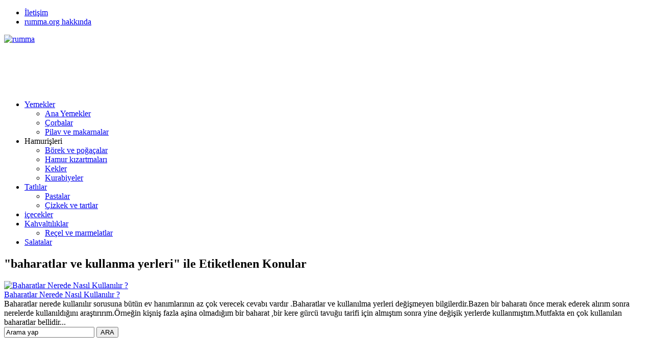

--- FILE ---
content_type: text/html; charset=UTF-8
request_url: https://www.rumma.org/tag/baharatlar-ve-kullanma-yerleri/
body_size: 5592
content:
<!DOCTYPE html>
<html lang="tr-TR" prefix="og: http://ogp.me/ns#">
<head>
<meta name="viewport" content="initial-scale=1" />
<meta charset="UTF-8" />
<!--[if lt IE 9]><script src="https://www.rumma.org/wp-content/themes/yarenv2/scripts/html5shiv.js"></script><![endif]-->
<link rel="stylesheet" type="text/css" href="https://www.rumma.org/wp-content/themes/yarenv2/style.php" media="all" />
<link rel="stylesheet" type="text/css" href="https://www.rumma.org/wp-content/themes/yarenv2/lib/owl-carousel/owl.carousel.css" media="all" />
<link href='https://fonts.googleapis.com/css?family=Merriweather+Sans:400,400italic,700&amp;subset=latin,latin-ext' rel='stylesheet' type='text/css'>
<title>
	baharatlar ve kullanma yerleri Arşivleri - rumma - rumma</title>
<link rel="image_src" href="https://www.rumma.org/wp-content/uploads/2015/07/17048893556_9b44a98482_z.jpg"/>
<link rel="canonical" href="https://www.rumma.org/puf-noktalari/baharatlar-nerede-nasil-kullanilir.html/" />
<meta property="og:description" content="" />
<meta property="og:title" content="Baharatlar Nerede Nasıl Kullanılır ?" />
<meta property="og:image" content="https://www.rumma.org/wp-content/uploads/2015/07/17048893556_9b44a98482_z.jpg" />
<meta property="og:url" content="https://www.rumma.org/puf-noktalari/baharatlar-nerede-nasil-kullanilir.html/" />
<link rel="shortcut icon" href="https://www.rumma.org/wp-content/themes/yarenv2/images/favicon.ico" type="image/x-icon">

<!-- This site is optimized with the Yoast WordPress SEO plugin v2.2.1 - https://yoast.com/wordpress/plugins/seo/ -->
<link rel="canonical" href="https://www.rumma.org/tag/baharatlar-ve-kullanma-yerleri/" />
<meta property="og:locale" content="tr_TR" />
<meta property="og:type" content="object" />
<meta property="og:title" content="baharatlar ve kullanma yerleri Arşivleri - rumma" />
<meta property="og:url" content="https://www.rumma.org/tag/baharatlar-ve-kullanma-yerleri/" />
<meta property="og:site_name" content="rumma" />
<meta property="article:publisher" content="https://www.facebook.com/rumma.org" />
<meta name="twitter:card" content="summary"/>
<meta name="twitter:title" content="baharatlar ve kullanma yerleri Arşivleri - rumma"/>
<meta name="twitter:site" content="@rumma77"/>
<meta name="twitter:domain" content="rumma"/>
<!-- / Yoast WordPress SEO plugin. -->

<link rel="alternate" type="application/rss+xml" title="rumma &raquo; baharatlar ve kullanma yerleri Etiket Beslemesi" href="https://www.rumma.org/tag/baharatlar-ve-kullanma-yerleri/feed/" />
		<script type="text/javascript">
			window._wpemojiSettings = {"baseUrl":"https:\/\/s.w.org\/images\/core\/emoji\/72x72\/","ext":".png","source":{"concatemoji":"https:\/\/www.rumma.org\/wp-includes\/js\/wp-emoji-release.min.js?ver=4.3.1"}};
			!function(a,b,c){function d(a){var c=b.createElement("canvas"),d=c.getContext&&c.getContext("2d");return d&&d.fillText?(d.textBaseline="top",d.font="600 32px Arial","flag"===a?(d.fillText(String.fromCharCode(55356,56812,55356,56807),0,0),c.toDataURL().length>3e3):(d.fillText(String.fromCharCode(55357,56835),0,0),0!==d.getImageData(16,16,1,1).data[0])):!1}function e(a){var c=b.createElement("script");c.src=a,c.type="text/javascript",b.getElementsByTagName("head")[0].appendChild(c)}var f,g;c.supports={simple:d("simple"),flag:d("flag")},c.DOMReady=!1,c.readyCallback=function(){c.DOMReady=!0},c.supports.simple&&c.supports.flag||(g=function(){c.readyCallback()},b.addEventListener?(b.addEventListener("DOMContentLoaded",g,!1),a.addEventListener("load",g,!1)):(a.attachEvent("onload",g),b.attachEvent("onreadystatechange",function(){"complete"===b.readyState&&c.readyCallback()})),f=c.source||{},f.concatemoji?e(f.concatemoji):f.wpemoji&&f.twemoji&&(e(f.twemoji),e(f.wpemoji)))}(window,document,window._wpemojiSettings);
		</script>
		<style type="text/css">
img.wp-smiley,
img.emoji {
	display: inline !important;
	border: none !important;
	box-shadow: none !important;
	height: 1em !important;
	width: 1em !important;
	margin: 0 .07em !important;
	vertical-align: -0.1em !important;
	background: none !important;
	padding: 0 !important;
}
</style>
<link rel='stylesheet' id='A2A_SHARE_SAVE-css'  href='https://www.rumma.org/wp-content/plugins/add-to-any/addtoany.min.css?ver=1.13' type='text/css' media='all' />
<script type='text/javascript' src='https://www.rumma.org/wp-includes/js/jquery/jquery.js?ver=1.11.3'></script>
<script type='text/javascript' src='https://www.rumma.org/wp-includes/js/jquery/jquery-migrate.min.js?ver=1.2.1'></script>
<script type='text/javascript' src='https://www.rumma.org/wp-content/plugins/add-to-any/addtoany.min.js?ver=1.0'></script>

<script type="text/javascript">
var a2a_config=a2a_config||{};a2a_config.callbacks=a2a_config.callbacks||[];a2a_config.templates=a2a_config.templates||{};a2a_localize = {
	Share: "Paylaş",
	Save: "Kaydet",
	Subscribe: "Üye ol",
	Email: "Email",
	Bookmark: "Yer imi",
	ShowAll: "Hepsini göster",
	ShowLess: "Özet göster",
	FindServices: "Servis(leri) bul",
	FindAnyServiceToAddTo: "Hemen eklemek için her hangi bir servis bul",
	PoweredBy: "Destekçi :",
	ShareViaEmail: "Share via email",
	SubscribeViaEmail: "Subscribe via email",
	BookmarkInYourBrowser: "Yer imlerine ekle",
	BookmarkInstructions: "Press Ctrl+D or \u2318+D to bookmark this page",
	AddToYourFavorites: "Favorilere ekle",
	SendFromWebOrProgram: "Send from any email address or email program",
	EmailProgram: "Email program",
	More: "More&#8230;"
};

</script>
<script type="text/javascript" src="https://static.addtoany.com/menu/page.js" async="async"></script>
<script>
  (function(i,s,o,g,r,a,m){i['GoogleAnalyticsObject']=r;i[r]=i[r]||function(){
  (i[r].q=i[r].q||[]).push(arguments)},i[r].l=1*new Date();a=s.createElement(o),
  m=s.getElementsByTagName(o)[0];a.async=1;a.src=g;m.parentNode.insertBefore(a,m)
  })(window,document,'script','//www.google-analytics.com/analytics.js','ga');

  ga('create', 'UA-42590791-1', 'rumma.org');
  ga('send', 'pageview');

</script>

<script async src="//pagead2.googlesyndication.com/pagead/js/adsbygoogle.js"></script>
<script>
  (adsbygoogle = window.adsbygoogle || []).push({
    google_ad_client: "ca-pub-0636343306242303",
    enable_page_level_ads: true
  });
</script></head>
<body data-rsssl=1 class="archive tag tag-baharatlar-ve-kullanma-yerleri tag-9899">


<div id="wrapper">
<header>
	<div id="header-cont">
		<nav id="topmenu">
				<ul id="menu-ust-menu" class="menu"><li id="menu-item-14154" class="menu-item menu-item-type-post_type menu-item-object-page menu-item-14154"><a href="https://www.rumma.org/iletisim/">İletişim</a></li>
<li id="menu-item-14155" class="menu-item menu-item-type-post_type menu-item-object-page menu-item-14155"><a href="https://www.rumma.org/hakkinda/">rumma.org hakkında</a></li>
</ul>		</nav>
		<section id="banner">
			<div id="header-logo">
							<span><a href="https://www.rumma.org"><img src="https://www.rumma.org/wp-content/themes/yarenv2/images/logo.png" alt="rumma" title="rumma - Anasayfa"  width="250" height="60" /></a></span>			</div>
			<div id="banner-ad">
							<script async src="//pagead2.googlesyndication.com/pagead/js/adsbygoogle.js"></script>
<!-- Banner Yatay -->
<ins class="adsbygoogle"
     style="display:inline-block;width:728px;height:90px"
     data-ad-client="ca-pub-0636343306242303"
     data-ad-slot="8051833249"></ins>
<script>
(adsbygoogle = window.adsbygoogle || []).push({});
</script>						</div>
		</section>
	</div>
</header>

<nav id="menu">
	<ul id="menu-anamenu" class="menu"><li id="menu-item-14123" class="menu-item menu-item-type-taxonomy menu-item-object-category menu-item-has-children menu-item-14123"><a href="https://www.rumma.org/category/yemekler/">Yemekler</a>
<ul class="sub-menu">
	<li id="menu-item-14109" class="menu-item menu-item-type-taxonomy menu-item-object-category menu-item-14109"><a href="https://www.rumma.org/category/yemekler/ana-yemekler/">Ana Yemekler</a></li>
	<li id="menu-item-14112" class="menu-item menu-item-type-taxonomy menu-item-object-category menu-item-14112"><a href="https://www.rumma.org/category/yemekler/corbalar/">Çorbalar</a></li>
	<li id="menu-item-14119" class="menu-item menu-item-type-taxonomy menu-item-object-category menu-item-14119"><a href="https://www.rumma.org/category/yemekler/pilav-ve-makarnalar/">Pilav ve makarnalar</a></li>
</ul>
</li>
<li id="menu-item-14124" class="menu-item menu-item-type-custom menu-item-object-custom menu-item-has-children menu-item-14124"><a>Hamurişleri</a>
<ul class="sub-menu">
	<li id="menu-item-14110" class="menu-item menu-item-type-taxonomy menu-item-object-category menu-item-14110"><a href="https://www.rumma.org/category/yemekler/borek-ve-pogacalar/">Börek ve poğaçalar</a></li>
	<li id="menu-item-14113" class="menu-item menu-item-type-taxonomy menu-item-object-category menu-item-14113"><a href="https://www.rumma.org/category/yemekler/hamur-kizartmalari/">Hamur kızartmaları</a></li>
	<li id="menu-item-14116" class="menu-item menu-item-type-taxonomy menu-item-object-category menu-item-14116"><a href="https://www.rumma.org/category/yemekler/kekler/">Kekler</a></li>
	<li id="menu-item-14117" class="menu-item menu-item-type-taxonomy menu-item-object-category menu-item-14117"><a href="https://www.rumma.org/category/yemekler/kurabiyeler/">Kurabiyeler</a></li>
</ul>
</li>
<li id="menu-item-14122" class="menu-item menu-item-type-taxonomy menu-item-object-category menu-item-has-children menu-item-14122"><a href="https://www.rumma.org/category/yemekler/tatlilar/">Tatlılar</a>
<ul class="sub-menu">
	<li id="menu-item-14118" class="menu-item menu-item-type-taxonomy menu-item-object-category menu-item-14118"><a href="https://www.rumma.org/category/yemekler/pastalar/">Pastalar</a></li>
	<li id="menu-item-14111" class="menu-item menu-item-type-taxonomy menu-item-object-category menu-item-14111"><a href="https://www.rumma.org/category/yemekler/cizkek-ve-tartlar/">Çizkek ve tartlar</a></li>
</ul>
</li>
<li id="menu-item-14114" class="menu-item menu-item-type-taxonomy menu-item-object-category menu-item-14114"><a href="https://www.rumma.org/category/yemekler/icecekler/">içecekler</a></li>
<li id="menu-item-14115" class="menu-item menu-item-type-taxonomy menu-item-object-category menu-item-has-children menu-item-14115"><a href="https://www.rumma.org/category/yemekler/kahvaltiliklar/">Kahvaltılıklar</a>
<ul class="sub-menu">
	<li id="menu-item-14120" class="menu-item menu-item-type-taxonomy menu-item-object-category menu-item-14120"><a href="https://www.rumma.org/category/yemekler/receller-yemekler/">Reçel ve marmelatlar</a></li>
</ul>
</li>
<li id="menu-item-14121" class="menu-item menu-item-type-taxonomy menu-item-object-category menu-item-14121"><a href="https://www.rumma.org/category/yemekler/salatalar/">Salatalar</a></li>
</ul></nav>

<div id="main">
<section id="content"><h1 class="mainHeading">
&quot;baharatlar ve kullanma yerleri&quot; ile Etiketlenen Konular</h1>
	<div class="listing standard">
		<div class="itemContainer">
	<div class="thumb shadow">
		<a href="https://www.rumma.org/puf-noktalari/baharatlar-nerede-nasil-kullanilir.html/">
			        <img src="https://www.rumma.org/wp-content/themes/yarenv2/timthumb.php?zc=1&amp;src=https://www.rumma.org/wp-content/uploads/2015/07/17048893556_9b44a98482_z.jpg&amp;w=231&amp;h=139" alt="Baharatlar Nerede Nasıl Kullanılır ?" width="231" height="139" />		</a>
			</div>
	<div class="info">
		<div class="title"><a href="https://www.rumma.org/puf-noktalari/baharatlar-nerede-nasil-kullanilir.html/">Baharatlar Nerede Nasıl Kullanılır ?</a></div>
		<div class="detail">

Baharatlar nerede kullanılır sorusuna bütün ev hanımlarının az çok verecek cevabı vardır .Baharatlar ve kullanılma yerleri değişmeyen bilgilerdir.Bazen bir baharatı önce merak ederek alırım sonra nerelerde kullanıldığını araştırırım.Örneğin kişniş fazla aşina olmadığım bir baharat ,bir kere gürcü tavuğu tarifi için almıştım sonra yine değişik yerlerde kullanmıştım.Mutfakta en çok kullanılan baharatlar bellidir...</div>
	</div>
</div>	</div>
	

<div class="clear:both;">
		<div class="padding float">
				</div>
</div>


</section><!--content-->


<aside>
			<section class="SfrSearch sidebarWidget">
			<form method="get" id="safir-searchform" action="https://www.rumma.org">
				<input type="text" name="s" id="s" value="Arama yap" onblur="if(this.value=='') this.value=this.defaultValue;" onfocus="if(this.value==this.defaultValue) this.value='';" />
								<input type="submit" value="ARA" id="safir-searchsubmit" title="Aramaya başla" />
			</form>
		</section>
					<section class="adsWidgetSidebar sidebarWidget">
				<script async src="//pagead2.googlesyndication.com/pagead/js/adsbygoogle.js"></script>
<!-- gör -->
<ins class="adsbygoogle"
     style="display:inline-block;width:300px;height:600px"
     data-ad-client="ca-pub-0636343306242303"
     data-ad-slot="9167156445"></ins>
<script>
(adsbygoogle = window.adsbygoogle || []).push({});
</script>			</section>
			<section class="sidebarWidget nativeWidget"><div class="heading"><div class="title">Yemek Kategorilerl</div></div><div class="menu-yemek-menu-container"><ul id="menu-yemek-menu" class="menu"><li id="menu-item-10227" class="menu-item menu-item-type-taxonomy menu-item-object-category menu-item-has-children menu-item-10227"><a href="https://www.rumma.org/category/yemekler/">Yemekler</a>
<ul class="sub-menu">
	<li id="menu-item-10213" class="menu-item menu-item-type-taxonomy menu-item-object-category menu-item-10213"><a href="https://www.rumma.org/category/yemekler/ana-yemekler/">Ana Yemekler</a></li>
	<li id="menu-item-10214" class="menu-item menu-item-type-taxonomy menu-item-object-category menu-item-10214"><a href="https://www.rumma.org/category/yemekler/borek-ve-pogacalar/">Börek ve poğaçalar</a></li>
	<li id="menu-item-10215" class="menu-item menu-item-type-taxonomy menu-item-object-category menu-item-10215"><a href="https://www.rumma.org/category/yemekler/cizkek-ve-tartlar/">Çizkek ve tartlar</a></li>
	<li id="menu-item-10216" class="menu-item menu-item-type-taxonomy menu-item-object-category menu-item-10216"><a href="https://www.rumma.org/category/yemekler/corbalar/">Çorbalar</a></li>
	<li id="menu-item-10217" class="menu-item menu-item-type-taxonomy menu-item-object-category menu-item-10217"><a href="https://www.rumma.org/category/yemekler/hamur-kizartmalari/">Hamur kızartmaları</a></li>
	<li id="menu-item-10218" class="menu-item menu-item-type-taxonomy menu-item-object-category menu-item-10218"><a href="https://www.rumma.org/category/yemekler/icecekler/">içecekler</a></li>
	<li id="menu-item-10219" class="menu-item menu-item-type-taxonomy menu-item-object-category menu-item-10219"><a href="https://www.rumma.org/category/yemekler/kahvaltiliklar/">Kahvaltılıklar</a></li>
	<li id="menu-item-10220" class="menu-item menu-item-type-taxonomy menu-item-object-category menu-item-10220"><a href="https://www.rumma.org/category/yemekler/kekler/">Kekler</a></li>
	<li id="menu-item-10221" class="menu-item menu-item-type-taxonomy menu-item-object-category menu-item-10221"><a href="https://www.rumma.org/category/yemekler/kurabiyeler/">Kurabiyeler</a></li>
	<li id="menu-item-10222" class="menu-item menu-item-type-taxonomy menu-item-object-category menu-item-10222"><a href="https://www.rumma.org/category/yemekler/pastalar/">Pastalar</a></li>
	<li id="menu-item-10223" class="menu-item menu-item-type-taxonomy menu-item-object-category menu-item-10223"><a href="https://www.rumma.org/category/yemekler/pilav-ve-makarnalar/">Pilav ve makarnalar</a></li>
	<li id="menu-item-10224" class="menu-item menu-item-type-taxonomy menu-item-object-category menu-item-10224"><a href="https://www.rumma.org/category/yemekler/receller-yemekler/">Reçel ve marmelatlar</a></li>
	<li id="menu-item-10225" class="menu-item menu-item-type-taxonomy menu-item-object-category menu-item-10225"><a href="https://www.rumma.org/category/yemekler/salatalar/">Salatalar</a></li>
	<li id="menu-item-10226" class="menu-item menu-item-type-taxonomy menu-item-object-category menu-item-10226"><a href="https://www.rumma.org/category/yemekler/tatlilar/">Tatlılar</a></li>
</ul>
</li>
</ul></div></section>		<section class="advancedPostsWidget sidebarWidget">
							<div class="heading">
					<div class="title">Popüler Konular</div>
									</div>
			 			<div class="listing standard"><div class="itemContainer">
	<article>
		<div class="thumb shadow">
			<a href="https://www.rumma.org/yemekler/borek-ve-pogacalar/hazir-yufkadan-borek-tarifleri.html/">
				        <img src="https://www.rumma.org/wp-content/themes/yarenv2/timthumb.php?zc=1&amp;src=https://www.rumma.org/wp-content/uploads/2015/07/14335684249_782e93bbb8_c.jpg&amp;w=120&amp;h=68" alt="Hazır Yufkadan Değişik Börek tarifleri (18 ÇEŞİT)" width="120" height="68" />			</a>
		</div>
		<div class="info">
						<div class="category">
				<a href=https://www.rumma.org/category/yemekler/borek-ve-pogacalar/>Börek ve poğaçalar</a>			</div> 
						<div class="title"><a href="https://www.rumma.org/yemekler/borek-ve-pogacalar/hazir-yufkadan-borek-tarifleri.html/">Hazır Yufkadan Değişik Börek tarifleri (18 ÇEŞİT)</a></div>
		</div>
	</article>
</div><div class="itemContainer">
	<article>
		<div class="thumb shadow">
			<a href="https://www.rumma.org/yemekler/tatlilar/irmik-toplari-tarifi.html/">
				        <img src="https://www.rumma.org/wp-content/themes/yarenv2/timthumb.php?zc=1&amp;src=https://www.rumma.org/wp-content/uploads/2015/07/16110998351_554ec38125_z.jpg&amp;w=120&amp;h=68" alt="İRMİK TOPLARI TARİFİ" width="120" height="68" />			</a>
		</div>
		<div class="info">
						<div class="category">
				<a href=https://www.rumma.org/category/yemekler/tatlilar/>Tatlılar</a>			</div> 
						<div class="title"><a href="https://www.rumma.org/yemekler/tatlilar/irmik-toplari-tarifi.html/">İRMİK TOPLARI TARİFİ</a></div>
		</div>
	</article>
</div><div class="itemContainer">
	<article>
		<div class="thumb shadow">
			<a href="https://www.rumma.org/yemekler/tatlilar/havuc-ruyasi.html/">
				        <img src="https://www.rumma.org/wp-content/themes/yarenv2/timthumb.php?zc=1&amp;src=https://www.rumma.org/wp-content/uploads/2015/07/6678211933_70067828a0_z.jpg&amp;w=120&amp;h=68" alt="Havuç rüyası tatlısı tarifi" width="120" height="68" />			</a>
		</div>
		<div class="info">
						<div class="category">
				<a href=https://www.rumma.org/category/yemekler/tatlilar/>Tatlılar</a>			</div> 
						<div class="title"><a href="https://www.rumma.org/yemekler/tatlilar/havuc-ruyasi.html/">Havuç rüyası tatlısı tarifi</a></div>
		</div>
	</article>
</div><div class="itemContainer">
	<article>
		<div class="thumb shadow">
			<a href="https://www.rumma.org/yemekler/kurabiyeler/misafir-icin-degisik-cay-saati-menuleri.html/">
				        <img src="https://www.rumma.org/wp-content/themes/yarenv2/timthumb.php?zc=1&amp;src=https://www.rumma.org/wp-content/uploads/2015/07/15095650974_17d82d46b4_z.jpg&amp;w=120&amp;h=68" alt="Değişik çay saati menüleri" width="120" height="68" />			</a>
		</div>
		<div class="info">
						<div class="category">
				<a href=https://www.rumma.org/category/yemekler/kurabiyeler/>Kurabiyeler</a>			</div> 
						<div class="title"><a href="https://www.rumma.org/yemekler/kurabiyeler/misafir-icin-degisik-cay-saati-menuleri.html/">Değişik çay saati menüleri</a></div>
		</div>
	</article>
</div><div class="itemContainer">
	<article>
		<div class="thumb shadow">
			<a href="https://www.rumma.org/yemekler/kurabiyeler/kuru-uzumlu-pastane-kurabiyesi.html/">
				        <img src="https://www.rumma.org/wp-content/themes/yarenv2/timthumb.php?zc=1&amp;src=https://www.rumma.org/wp-content/uploads/2015/07/8392077712_e4aa829129_z.jpg&amp;w=120&amp;h=68" alt="Kuru Üzümlü Pastane Kurabiyesi tarifi" width="120" height="68" />			</a>
		</div>
		<div class="info">
						<div class="category">
				<a href=https://www.rumma.org/category/yemekler/kurabiyeler/>Kurabiyeler</a>			</div> 
						<div class="title"><a href="https://www.rumma.org/yemekler/kurabiyeler/kuru-uzumlu-pastane-kurabiyesi.html/">Kuru Üzümlü Pastane Kurabiyesi tarifi</a></div>
		</div>
	</article>
</div><div class="itemContainer">
	<article>
		<div class="thumb shadow">
			<a href="https://www.rumma.org/saglikli-yasam/zayiflamak-icin-saglikli-yasam/elma-sirkesi-zayiflama-formulu-tarifi-haftada-2-kilo.html/">
				        <img src="https://www.rumma.org/wp-content/themes/yarenv2/timthumb.php?zc=1&amp;src=https://www.rumma.org/wp-content/uploads/2015/07/16281007716_7217311c38_z.jpg&amp;w=120&amp;h=68" alt="Elma Sirkesi Zayıflama Formülü Tarifi (haftada 2 kilo)" width="120" height="68" />			</a>
		</div>
		<div class="info">
						<div class="category">
				<a href=https://www.rumma.org/category/saglikli-yasam/zayiflamak-icin-saglikli-yasam/>Zayıflamak için</a>			</div> 
						<div class="title"><a href="https://www.rumma.org/saglikli-yasam/zayiflamak-icin-saglikli-yasam/elma-sirkesi-zayiflama-formulu-tarifi-haftada-2-kilo.html/">Elma Sirkesi Zayıflama Formülü Tarifi (haftada 2 kilo)</a></div>
		</div>
	</article>
</div></div>		</section>
		<section class="sidebarWidget nativeWidget"><div class="heading"><div class="title">Diğer Kategoriler</div></div><div class="menu-kategori-menu-container"><ul id="menu-kategori-menu" class="menu"><li id="menu-item-14187" class="menu-item menu-item-type-taxonomy menu-item-object-category menu-item-14187"><a href="https://www.rumma.org/category/cocuklar-icin-evlilik-ve-aile/">Çocuklar İçin</a></li>
<li id="menu-item-14188" class="menu-item menu-item-type-taxonomy menu-item-object-category menu-item-14188"><a href="https://www.rumma.org/category/evlilik-ve-aile/">Evlilik ve Aile</a></li>
<li id="menu-item-14189" class="menu-item menu-item-type-taxonomy menu-item-object-category menu-item-14189"><a href="https://www.rumma.org/category/fotograflarim/">Fotograflarım</a></li>
<li id="menu-item-14190" class="menu-item menu-item-type-taxonomy menu-item-object-category menu-item-14190"><a href="https://www.rumma.org/category/genel/">Genel</a></li>
<li id="menu-item-14191" class="menu-item menu-item-type-taxonomy menu-item-object-category menu-item-has-children menu-item-14191"><a href="https://www.rumma.org/category/guzel-yazi/">Güzel yazı</a>
<ul class="sub-menu">
	<li id="menu-item-14192" class="menu-item menu-item-type-taxonomy menu-item-object-category menu-item-14192"><a href="https://www.rumma.org/category/guzel-yazi/aforizmalar/">Aforizmalar</a></li>
	<li id="menu-item-14193" class="menu-item menu-item-type-taxonomy menu-item-object-category menu-item-14193"><a href="https://www.rumma.org/category/guzel-yazi/siir/">Şiir</a></li>
</ul>
</li>
<li id="menu-item-14194" class="menu-item menu-item-type-taxonomy menu-item-object-category menu-item-14194"><a href="https://www.rumma.org/category/islam/">İslam</a></li>
<li id="menu-item-14195" class="menu-item menu-item-type-taxonomy menu-item-object-category menu-item-14195"><a href="https://www.rumma.org/category/puf-noktalari/">Püf Noktaları</a></li>
<li id="menu-item-14196" class="menu-item menu-item-type-taxonomy menu-item-object-category menu-item-has-children menu-item-14196"><a href="https://www.rumma.org/category/saglikli-yasam/">Sağlıklı yaşam</a>
<ul class="sub-menu">
	<li id="menu-item-14197" class="menu-item menu-item-type-taxonomy menu-item-object-category menu-item-14197"><a href="https://www.rumma.org/category/saglikli-yasam/zayiflamak-icin-saglikli-yasam/">Zayıflamak için</a></li>
</ul>
</li>
<li id="menu-item-14198" class="menu-item menu-item-type-taxonomy menu-item-object-category menu-item-14198"><a href="https://www.rumma.org/category/site-tanitimlari/">Site tanıtımları</a></li>
<li id="menu-item-14199" class="menu-item menu-item-type-taxonomy menu-item-object-category menu-item-14199"><a href="https://www.rumma.org/category/sizin-icin-sectiklerim/">Sizin için seçtiklerim</a></li>
<li id="menu-item-14200" class="menu-item menu-item-type-taxonomy menu-item-object-category menu-item-14200"><a href="https://www.rumma.org/category/video/">Video</a></li>
</ul></div></section></aside>
</div><!--main-->

<footer>
	<section id="footer-menu">
		<nav><ul id="menu-altmenu" class="menu"><li id="menu-item-14170" class="menu-item menu-item-type-taxonomy menu-item-object-category menu-item-14170"><a href="https://www.rumma.org/category/cocuklar-icin-evlilik-ve-aile/">Çocuklar İçin</a></li>
<li id="menu-item-14171" class="menu-item menu-item-type-taxonomy menu-item-object-category menu-item-14171"><a href="https://www.rumma.org/category/evlilik-ve-aile/">Evlilik ve Aile</a></li>
<li id="menu-item-14172" class="menu-item menu-item-type-taxonomy menu-item-object-category menu-item-14172"><a href="https://www.rumma.org/category/fotograflarim/">Fotograflarım</a></li>
<li id="menu-item-14173" class="menu-item menu-item-type-taxonomy menu-item-object-category menu-item-14173"><a href="https://www.rumma.org/category/genel/">Genel</a></li>
<li id="menu-item-14174" class="menu-item menu-item-type-taxonomy menu-item-object-category menu-item-14174"><a href="https://www.rumma.org/category/guzel-yazi/">Güzel yazı</a></li>
<li id="menu-item-14175" class="menu-item menu-item-type-taxonomy menu-item-object-category menu-item-14175"><a href="https://www.rumma.org/category/guzel-yazi/aforizmalar/">Aforizmalar</a></li>
<li id="menu-item-14176" class="menu-item menu-item-type-taxonomy menu-item-object-category menu-item-14176"><a href="https://www.rumma.org/category/guzel-yazi/siir/">Şiir</a></li>
<li id="menu-item-14177" class="menu-item menu-item-type-taxonomy menu-item-object-category menu-item-14177"><a href="https://www.rumma.org/category/islam/">İslam</a></li>
<li id="menu-item-14178" class="menu-item menu-item-type-taxonomy menu-item-object-category menu-item-14178"><a href="https://www.rumma.org/category/puf-noktalari/">Püf Noktaları</a></li>
<li id="menu-item-14179" class="menu-item menu-item-type-taxonomy menu-item-object-category menu-item-14179"><a href="https://www.rumma.org/category/saglikli-yasam/">Sağlıklı yaşam</a></li>
<li id="menu-item-14180" class="menu-item menu-item-type-taxonomy menu-item-object-category menu-item-14180"><a href="https://www.rumma.org/category/saglikli-yasam/zayiflamak-icin-saglikli-yasam/">Zayıflamak için</a></li>
<li id="menu-item-14181" class="menu-item menu-item-type-taxonomy menu-item-object-category menu-item-14181"><a href="https://www.rumma.org/category/site-tanitimlari/">Site tanıtımları</a></li>
<li id="menu-item-14182" class="menu-item menu-item-type-taxonomy menu-item-object-category menu-item-14182"><a href="https://www.rumma.org/category/sizin-icin-sectiklerim/">Sizin için seçtiklerim</a></li>
<li id="menu-item-14183" class="menu-item menu-item-type-taxonomy menu-item-object-category menu-item-14183"><a href="https://www.rumma.org/category/video/">Video</a></li>
<li id="menu-item-14184" class="menu-item menu-item-type-taxonomy menu-item-object-category menu-item-14184"><a href="https://www.rumma.org/category/yemekler/">Yemekler</a></li>
<li id="menu-item-14185" class="menu-item menu-item-type-post_type menu-item-object-page menu-item-14185"><a href="https://www.rumma.org/iletisim/">İletişim</a></li>
</ul></nav>
		<div id="copyright">Copyright © 2009 - 2022 - rumma </div>
	</section>
	<div id="footer-share">
		<div class="title">Bizi Sosyal Ağlarda Takip Edin</div>
		<div class="buttons">
			<a class="facebook button" href="http://tr-tr.facebook.com/rumma.org" title="Bizi Facebook üzerinden takip edin" rel="external"></a>
						<a class="twitter button" href="http://twitter.com/rumma77" title="Bizi Twitter üzerinden takip edin" rel="external"></a>
																	</div>
	</div>
</footer>

<a href="#" id="backtotop" title="Sayfa başına git">Sayfa başına git</a>

</div><!--wrapper-->

<script src="//ajax.googleapis.com/ajax/libs/jquery/1.11.0/jquery.min.js"></script>
<script type="text/javascript" src="https://www.rumma.org/wp-content/themes/yarenv2/lib/owl-carousel/owl.carousel.min.js"></script>
<script type="text/javascript" src="https://www.rumma.org/wp-content/themes/yarenv2/scripts/scripts.min.js"></script>
</body></html>

--- FILE ---
content_type: text/html; charset=utf-8
request_url: https://www.google.com/recaptcha/api2/aframe
body_size: 267
content:
<!DOCTYPE HTML><html><head><meta http-equiv="content-type" content="text/html; charset=UTF-8"></head><body><script nonce="jsTOZyw6taBMLDyz-Sc2Yw">/** Anti-fraud and anti-abuse applications only. See google.com/recaptcha */ try{var clients={'sodar':'https://pagead2.googlesyndication.com/pagead/sodar?'};window.addEventListener("message",function(a){try{if(a.source===window.parent){var b=JSON.parse(a.data);var c=clients[b['id']];if(c){var d=document.createElement('img');d.src=c+b['params']+'&rc='+(localStorage.getItem("rc::a")?sessionStorage.getItem("rc::b"):"");window.document.body.appendChild(d);sessionStorage.setItem("rc::e",parseInt(sessionStorage.getItem("rc::e")||0)+1);localStorage.setItem("rc::h",'1769901502189');}}}catch(b){}});window.parent.postMessage("_grecaptcha_ready", "*");}catch(b){}</script></body></html>